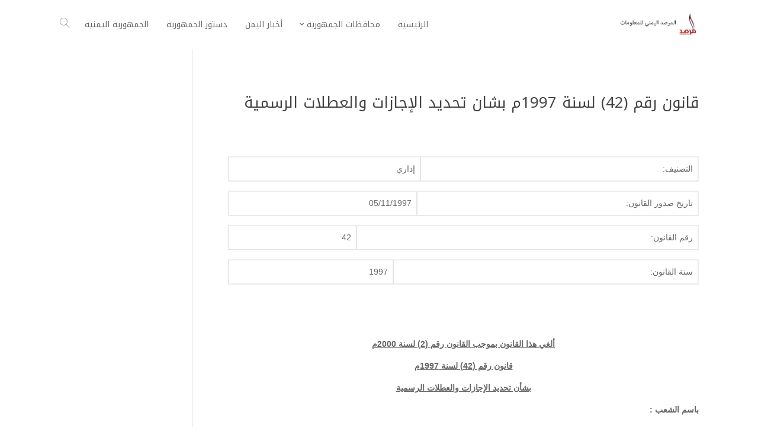

--- FILE ---
content_type: text/html; charset=UTF-8
request_url: https://www.almarsd.net/archives/809
body_size: 14139
content:
<!DOCTYPE html>
<!--[if IE 6]>
<html id="ie6" dir="rtl" lang="ar">
<![endif]-->
<!--[if IE 7]>
<html id="ie7" dir="rtl" lang="ar">
<![endif]-->
<!--[if IE 8]>
<html id="ie8" dir="rtl" lang="ar">
<![endif]-->
<!--[if !(IE 6) | !(IE 7) | !(IE 8)  ]><!-->
<html dir="rtl" lang="ar">
<!--<![endif]-->
<head>
	<meta charset="UTF-8" />	
	<link rel="pingback" href="https://www.almarsd.net/xmlrpc.php" />
	<!--[if lt IE 9]>
	<script src="https://www.almarsd.net/wp-content/themes/mharty/js/html5.min.js" type="text/javascript"></script>
	<![endif]-->
	<script type="text/javascript"> document.documentElement.className = 'js';</script>
	<title>المرصد اليمني للمعلومات | قانون رقم (42) لسنة 1997م بشان تحديد الإجازات والعطلات الرسمية</title>
<meta name='robots' content='max-image-preview:large' />
<meta http-equiv="X-UA-Compatible" content="IE=edge"><meta name="viewport" content="width=device-width, initial-scale=1.0, maximum-scale=1.0, user-scalable=0" /><meta property="og:site_name" content="المرصد اليمني للمعلومات"/><meta property="og:url" content="https://www.almarsd.net/archives/809"/><meta property="og:locale" content="ar" /><meta name="twitter:card" content="summary_large_image"><meta property="og:title" content="قانون رقم (42) لسنة 1997م بشان تحديد الإجازات والعطلات الرسمية"/><meta property="og:type" content="article"/><meta name="twitter:title" content="قانون رقم (42) لسنة 1997م بشان تحديد الإجازات والعطلات الرسمية"><link rel='dns-prefetch' href='//stats.wp.com' />
<link rel='dns-prefetch' href='//fonts.googleapis.com' />
<link rel="alternate" type="application/rss+xml" title="المرصد اليمني للمعلومات &laquo; الخلاصة" href="https://www.almarsd.net/feed" />
<link rel="alternate" type="application/rss+xml" title="المرصد اليمني للمعلومات &laquo; خلاصة التعليقات" href="https://www.almarsd.net/comments/feed" />
<link rel="alternate" title="oEmbed (JSON)" type="application/json+oembed" href="https://www.almarsd.net/wp-json/oembed/1.0/embed?url=https%3A%2F%2Fwww.almarsd.net%2Farchives%2F809" />
<link rel="alternate" title="oEmbed (XML)" type="text/xml+oembed" href="https://www.almarsd.net/wp-json/oembed/1.0/embed?url=https%3A%2F%2Fwww.almarsd.net%2Farchives%2F809&#038;format=xml" />
<meta name="generator" content="Mharty 6.7.2"/><style id='wp-img-auto-sizes-contain-inline-css' type='text/css'>
img:is([sizes=auto i],[sizes^="auto," i]){contain-intrinsic-size:3000px 1500px}
/*# sourceURL=wp-img-auto-sizes-contain-inline-css */
</style>
<style id='wp-emoji-styles-inline-css' type='text/css'>

	img.wp-smiley, img.emoji {
		display: inline !important;
		border: none !important;
		box-shadow: none !important;
		height: 1em !important;
		width: 1em !important;
		margin: 0 0.07em !important;
		vertical-align: -0.1em !important;
		background: none !important;
		padding: 0 !important;
	}
/*# sourceURL=wp-emoji-styles-inline-css */
</style>
<style id='wp-block-library-inline-css' type='text/css'>
:root{--wp-block-synced-color:#7a00df;--wp-block-synced-color--rgb:122,0,223;--wp-bound-block-color:var(--wp-block-synced-color);--wp-editor-canvas-background:#ddd;--wp-admin-theme-color:#007cba;--wp-admin-theme-color--rgb:0,124,186;--wp-admin-theme-color-darker-10:#006ba1;--wp-admin-theme-color-darker-10--rgb:0,107,160.5;--wp-admin-theme-color-darker-20:#005a87;--wp-admin-theme-color-darker-20--rgb:0,90,135;--wp-admin-border-width-focus:2px}@media (min-resolution:192dpi){:root{--wp-admin-border-width-focus:1.5px}}.wp-element-button{cursor:pointer}:root .has-very-light-gray-background-color{background-color:#eee}:root .has-very-dark-gray-background-color{background-color:#313131}:root .has-very-light-gray-color{color:#eee}:root .has-very-dark-gray-color{color:#313131}:root .has-vivid-green-cyan-to-vivid-cyan-blue-gradient-background{background:linear-gradient(135deg,#00d084,#0693e3)}:root .has-purple-crush-gradient-background{background:linear-gradient(135deg,#34e2e4,#4721fb 50%,#ab1dfe)}:root .has-hazy-dawn-gradient-background{background:linear-gradient(135deg,#faaca8,#dad0ec)}:root .has-subdued-olive-gradient-background{background:linear-gradient(135deg,#fafae1,#67a671)}:root .has-atomic-cream-gradient-background{background:linear-gradient(135deg,#fdd79a,#004a59)}:root .has-nightshade-gradient-background{background:linear-gradient(135deg,#330968,#31cdcf)}:root .has-midnight-gradient-background{background:linear-gradient(135deg,#020381,#2874fc)}:root{--wp--preset--font-size--normal:16px;--wp--preset--font-size--huge:42px}.has-regular-font-size{font-size:1em}.has-larger-font-size{font-size:2.625em}.has-normal-font-size{font-size:var(--wp--preset--font-size--normal)}.has-huge-font-size{font-size:var(--wp--preset--font-size--huge)}.has-text-align-center{text-align:center}.has-text-align-left{text-align:left}.has-text-align-right{text-align:right}.has-fit-text{white-space:nowrap!important}#end-resizable-editor-section{display:none}.aligncenter{clear:both}.items-justified-left{justify-content:flex-start}.items-justified-center{justify-content:center}.items-justified-right{justify-content:flex-end}.items-justified-space-between{justify-content:space-between}.screen-reader-text{border:0;clip-path:inset(50%);height:1px;margin:-1px;overflow:hidden;padding:0;position:absolute;width:1px;word-wrap:normal!important}.screen-reader-text:focus{background-color:#ddd;clip-path:none;color:#444;display:block;font-size:1em;height:auto;left:5px;line-height:normal;padding:15px 23px 14px;text-decoration:none;top:5px;width:auto;z-index:100000}html :where(.has-border-color){border-style:solid}html :where([style*=border-top-color]){border-top-style:solid}html :where([style*=border-right-color]){border-right-style:solid}html :where([style*=border-bottom-color]){border-bottom-style:solid}html :where([style*=border-left-color]){border-left-style:solid}html :where([style*=border-width]){border-style:solid}html :where([style*=border-top-width]){border-top-style:solid}html :where([style*=border-right-width]){border-right-style:solid}html :where([style*=border-bottom-width]){border-bottom-style:solid}html :where([style*=border-left-width]){border-left-style:solid}html :where(img[class*=wp-image-]){height:auto;max-width:100%}:where(figure){margin:0 0 1em}html :where(.is-position-sticky){--wp-admin--admin-bar--position-offset:var(--wp-admin--admin-bar--height,0px)}@media screen and (max-width:600px){html :where(.is-position-sticky){--wp-admin--admin-bar--position-offset:0px}}

/*# sourceURL=wp-block-library-inline-css */
</style><style id='global-styles-inline-css' type='text/css'>
:root{--wp--preset--aspect-ratio--square: 1;--wp--preset--aspect-ratio--4-3: 4/3;--wp--preset--aspect-ratio--3-4: 3/4;--wp--preset--aspect-ratio--3-2: 3/2;--wp--preset--aspect-ratio--2-3: 2/3;--wp--preset--aspect-ratio--16-9: 16/9;--wp--preset--aspect-ratio--9-16: 9/16;--wp--preset--color--black: #000000;--wp--preset--color--cyan-bluish-gray: #abb8c3;--wp--preset--color--white: #ffffff;--wp--preset--color--pale-pink: #f78da7;--wp--preset--color--vivid-red: #cf2e2e;--wp--preset--color--luminous-vivid-orange: #ff6900;--wp--preset--color--luminous-vivid-amber: #fcb900;--wp--preset--color--light-green-cyan: #7bdcb5;--wp--preset--color--vivid-green-cyan: #00d084;--wp--preset--color--pale-cyan-blue: #8ed1fc;--wp--preset--color--vivid-cyan-blue: #0693e3;--wp--preset--color--vivid-purple: #9b51e0;--wp--preset--gradient--vivid-cyan-blue-to-vivid-purple: linear-gradient(135deg,rgb(6,147,227) 0%,rgb(155,81,224) 100%);--wp--preset--gradient--light-green-cyan-to-vivid-green-cyan: linear-gradient(135deg,rgb(122,220,180) 0%,rgb(0,208,130) 100%);--wp--preset--gradient--luminous-vivid-amber-to-luminous-vivid-orange: linear-gradient(135deg,rgb(252,185,0) 0%,rgb(255,105,0) 100%);--wp--preset--gradient--luminous-vivid-orange-to-vivid-red: linear-gradient(135deg,rgb(255,105,0) 0%,rgb(207,46,46) 100%);--wp--preset--gradient--very-light-gray-to-cyan-bluish-gray: linear-gradient(135deg,rgb(238,238,238) 0%,rgb(169,184,195) 100%);--wp--preset--gradient--cool-to-warm-spectrum: linear-gradient(135deg,rgb(74,234,220) 0%,rgb(151,120,209) 20%,rgb(207,42,186) 40%,rgb(238,44,130) 60%,rgb(251,105,98) 80%,rgb(254,248,76) 100%);--wp--preset--gradient--blush-light-purple: linear-gradient(135deg,rgb(255,206,236) 0%,rgb(152,150,240) 100%);--wp--preset--gradient--blush-bordeaux: linear-gradient(135deg,rgb(254,205,165) 0%,rgb(254,45,45) 50%,rgb(107,0,62) 100%);--wp--preset--gradient--luminous-dusk: linear-gradient(135deg,rgb(255,203,112) 0%,rgb(199,81,192) 50%,rgb(65,88,208) 100%);--wp--preset--gradient--pale-ocean: linear-gradient(135deg,rgb(255,245,203) 0%,rgb(182,227,212) 50%,rgb(51,167,181) 100%);--wp--preset--gradient--electric-grass: linear-gradient(135deg,rgb(202,248,128) 0%,rgb(113,206,126) 100%);--wp--preset--gradient--midnight: linear-gradient(135deg,rgb(2,3,129) 0%,rgb(40,116,252) 100%);--wp--preset--font-size--small: 13px;--wp--preset--font-size--medium: 20px;--wp--preset--font-size--large: 36px;--wp--preset--font-size--x-large: 42px;--wp--preset--spacing--20: 0.44rem;--wp--preset--spacing--30: 0.67rem;--wp--preset--spacing--40: 1rem;--wp--preset--spacing--50: 1.5rem;--wp--preset--spacing--60: 2.25rem;--wp--preset--spacing--70: 3.38rem;--wp--preset--spacing--80: 5.06rem;--wp--preset--shadow--natural: 6px 6px 9px rgba(0, 0, 0, 0.2);--wp--preset--shadow--deep: 12px 12px 50px rgba(0, 0, 0, 0.4);--wp--preset--shadow--sharp: 6px 6px 0px rgba(0, 0, 0, 0.2);--wp--preset--shadow--outlined: 6px 6px 0px -3px rgb(255, 255, 255), 6px 6px rgb(0, 0, 0);--wp--preset--shadow--crisp: 6px 6px 0px rgb(0, 0, 0);}:where(.is-layout-flex){gap: 0.5em;}:where(.is-layout-grid){gap: 0.5em;}body .is-layout-flex{display: flex;}.is-layout-flex{flex-wrap: wrap;align-items: center;}.is-layout-flex > :is(*, div){margin: 0;}body .is-layout-grid{display: grid;}.is-layout-grid > :is(*, div){margin: 0;}:where(.wp-block-columns.is-layout-flex){gap: 2em;}:where(.wp-block-columns.is-layout-grid){gap: 2em;}:where(.wp-block-post-template.is-layout-flex){gap: 1.25em;}:where(.wp-block-post-template.is-layout-grid){gap: 1.25em;}.has-black-color{color: var(--wp--preset--color--black) !important;}.has-cyan-bluish-gray-color{color: var(--wp--preset--color--cyan-bluish-gray) !important;}.has-white-color{color: var(--wp--preset--color--white) !important;}.has-pale-pink-color{color: var(--wp--preset--color--pale-pink) !important;}.has-vivid-red-color{color: var(--wp--preset--color--vivid-red) !important;}.has-luminous-vivid-orange-color{color: var(--wp--preset--color--luminous-vivid-orange) !important;}.has-luminous-vivid-amber-color{color: var(--wp--preset--color--luminous-vivid-amber) !important;}.has-light-green-cyan-color{color: var(--wp--preset--color--light-green-cyan) !important;}.has-vivid-green-cyan-color{color: var(--wp--preset--color--vivid-green-cyan) !important;}.has-pale-cyan-blue-color{color: var(--wp--preset--color--pale-cyan-blue) !important;}.has-vivid-cyan-blue-color{color: var(--wp--preset--color--vivid-cyan-blue) !important;}.has-vivid-purple-color{color: var(--wp--preset--color--vivid-purple) !important;}.has-black-background-color{background-color: var(--wp--preset--color--black) !important;}.has-cyan-bluish-gray-background-color{background-color: var(--wp--preset--color--cyan-bluish-gray) !important;}.has-white-background-color{background-color: var(--wp--preset--color--white) !important;}.has-pale-pink-background-color{background-color: var(--wp--preset--color--pale-pink) !important;}.has-vivid-red-background-color{background-color: var(--wp--preset--color--vivid-red) !important;}.has-luminous-vivid-orange-background-color{background-color: var(--wp--preset--color--luminous-vivid-orange) !important;}.has-luminous-vivid-amber-background-color{background-color: var(--wp--preset--color--luminous-vivid-amber) !important;}.has-light-green-cyan-background-color{background-color: var(--wp--preset--color--light-green-cyan) !important;}.has-vivid-green-cyan-background-color{background-color: var(--wp--preset--color--vivid-green-cyan) !important;}.has-pale-cyan-blue-background-color{background-color: var(--wp--preset--color--pale-cyan-blue) !important;}.has-vivid-cyan-blue-background-color{background-color: var(--wp--preset--color--vivid-cyan-blue) !important;}.has-vivid-purple-background-color{background-color: var(--wp--preset--color--vivid-purple) !important;}.has-black-border-color{border-color: var(--wp--preset--color--black) !important;}.has-cyan-bluish-gray-border-color{border-color: var(--wp--preset--color--cyan-bluish-gray) !important;}.has-white-border-color{border-color: var(--wp--preset--color--white) !important;}.has-pale-pink-border-color{border-color: var(--wp--preset--color--pale-pink) !important;}.has-vivid-red-border-color{border-color: var(--wp--preset--color--vivid-red) !important;}.has-luminous-vivid-orange-border-color{border-color: var(--wp--preset--color--luminous-vivid-orange) !important;}.has-luminous-vivid-amber-border-color{border-color: var(--wp--preset--color--luminous-vivid-amber) !important;}.has-light-green-cyan-border-color{border-color: var(--wp--preset--color--light-green-cyan) !important;}.has-vivid-green-cyan-border-color{border-color: var(--wp--preset--color--vivid-green-cyan) !important;}.has-pale-cyan-blue-border-color{border-color: var(--wp--preset--color--pale-cyan-blue) !important;}.has-vivid-cyan-blue-border-color{border-color: var(--wp--preset--color--vivid-cyan-blue) !important;}.has-vivid-purple-border-color{border-color: var(--wp--preset--color--vivid-purple) !important;}.has-vivid-cyan-blue-to-vivid-purple-gradient-background{background: var(--wp--preset--gradient--vivid-cyan-blue-to-vivid-purple) !important;}.has-light-green-cyan-to-vivid-green-cyan-gradient-background{background: var(--wp--preset--gradient--light-green-cyan-to-vivid-green-cyan) !important;}.has-luminous-vivid-amber-to-luminous-vivid-orange-gradient-background{background: var(--wp--preset--gradient--luminous-vivid-amber-to-luminous-vivid-orange) !important;}.has-luminous-vivid-orange-to-vivid-red-gradient-background{background: var(--wp--preset--gradient--luminous-vivid-orange-to-vivid-red) !important;}.has-very-light-gray-to-cyan-bluish-gray-gradient-background{background: var(--wp--preset--gradient--very-light-gray-to-cyan-bluish-gray) !important;}.has-cool-to-warm-spectrum-gradient-background{background: var(--wp--preset--gradient--cool-to-warm-spectrum) !important;}.has-blush-light-purple-gradient-background{background: var(--wp--preset--gradient--blush-light-purple) !important;}.has-blush-bordeaux-gradient-background{background: var(--wp--preset--gradient--blush-bordeaux) !important;}.has-luminous-dusk-gradient-background{background: var(--wp--preset--gradient--luminous-dusk) !important;}.has-pale-ocean-gradient-background{background: var(--wp--preset--gradient--pale-ocean) !important;}.has-electric-grass-gradient-background{background: var(--wp--preset--gradient--electric-grass) !important;}.has-midnight-gradient-background{background: var(--wp--preset--gradient--midnight) !important;}.has-small-font-size{font-size: var(--wp--preset--font-size--small) !important;}.has-medium-font-size{font-size: var(--wp--preset--font-size--medium) !important;}.has-large-font-size{font-size: var(--wp--preset--font-size--large) !important;}.has-x-large-font-size{font-size: var(--wp--preset--font-size--x-large) !important;}
/*# sourceURL=global-styles-inline-css */
</style>

<style id='classic-theme-styles-inline-css' type='text/css'>
/*! This file is auto-generated */
.wp-block-button__link{color:#fff;background-color:#32373c;border-radius:9999px;box-shadow:none;text-decoration:none;padding:calc(.667em + 2px) calc(1.333em + 2px);font-size:1.125em}.wp-block-file__button{background:#32373c;color:#fff;text-decoration:none}
/*# sourceURL=/wp-includes/css/classic-themes.min.css */
</style>
<link rel='stylesheet' id='mh-gf-arabic-css' href='https://fonts.googleapis.com/css?family=Noto+Kufi+Arabic:400,700&#038;display=swap&#038;subset=arabic' type='text/css' media='all' />
<link rel='stylesheet' id='mharty-style-css' href='https://www.almarsd.net/wp-content/themes/mharty/css/style.css?ver=6.7.2' type='text/css' media='all' />
<link rel='stylesheet' id='mh-magazine-css-css' href='https://www.almarsd.net/wp-content/plugins/mh-magazine/assets/css/style.css?ver=5.2.1' type='text/css' media='all' />
<link rel='stylesheet' id='mhsc_shortcodes-css' href='https://www.almarsd.net/wp-content/plugins/mh-shortcodes//css/mhsc_shortcodes.css' type='text/css' media='all' />
<script type="text/javascript" src="https://www.almarsd.net/wp-includes/js/jquery/jquery.min.js?ver=3.7.1" id="jquery-core-js"></script>
<script type="text/javascript" src="https://www.almarsd.net/wp-includes/js/jquery/jquery-migrate.min.js?ver=3.4.1" id="jquery-migrate-js"></script>
<link rel="https://api.w.org/" href="https://www.almarsd.net/wp-json/" /><link rel="alternate" title="JSON" type="application/json" href="https://www.almarsd.net/wp-json/wp/v2/posts/809" /><link rel="EditURI" type="application/rsd+xml" title="RSD" href="https://www.almarsd.net/xmlrpc.php?rsd" />
<meta name="generator" content="WordPress 6.9" />
<link rel="canonical" href="https://www.almarsd.net/archives/809" />
<link rel='shortlink' href='https://www.almarsd.net/?p=809' />
	<style>img#wpstats{display:none}</style>
		<style class="mh_custmoizer_css" type="text/css">
a,
.link_style_accent .mh-the-content a,
.link_style_fx .mh-the-content a,
.link_style_accent .widget_text a,
.link_style_fx .widget_text a,
.nav-single a,
.product_meta a{
    color: #4FD4FF;
}
body{
    color: #666666;
}
.widget_text a,
.mh-the-content a{
  color: #666666;
  border-bottom-color: #666666;
}

.link_style_accent .mh-the-content a,
.link_style_fx .mh-the-content a,
.link_style_fx .mh-the-content a,
.link_style_accent .widget_text a,
.link_style_fx .widget_text a,
.link_style_fx .widget_text a{
  border-bottom-color: #666666;
}
.link_style_fx .mh-the-content a:hover,
.link_style_hover .mh-the-content a:hover,
.link_style_fx .widget_text a:hover,
.link_style_hover .widget_text a:hover{
  color: #4FD4FF;
  border-bottom-color: #4FD4FF;
}
h1,
h2,
h3,
h4,
h5,
h6 {
    color: #444444;
}
.entry-content tr th,
.entry-content thead th{
    color: #444444;
}
.mhc_blurb a .mhc_blurb_content p {
    color: #666666;
}

.mhc_widget:not(.widget_text) a {
    color: #666666!important;
}

.widgettitle {
    color: #4FD4FF;
}

.mh_widget_title_style_line .widgettitle,
.mh_widget_title_style_border .widgettitle,
.mh_widget_title_style_smallborder .widgettitle {
    border-color: #4FD4FF;
}

.mh_widget_title_style_box .widgettitle,
.mh_widget_title_style_arrow .widgettitle {
    background-color: #444444;
}

.mh_widget_title_style_arrow .widgettitle:after {
    border-top-color: #444444;
}

body {
	background-color: }
  @media only screen and (min-width: 981px) {	.mh_logo{
		float: right;
	}
  .mh_extra_logo {
		float: left;
	}
	  }   @media only screen and (max-width: 980px) {
	.mh_logo{
		float: right;
		line-height: 40px;
	}
	.mh_extra_logo {
		float: left;
	}
	#main-header .header-name,
	#main-header .header-tagline{
		line-height: normal;
	}
	
  } 
.mhc_counter_amount,
.mhc_pricing_default .mhc_featured_table .mhc_pricing_heading,
.mh_quote_content,
.mh_link_content,
.mh_audio_content {
    background-color: #4FD4FF;
}


#main-header,
#main-header .nav li ul,
.mh-search-form,
.mobile-menu-sticky-icon{
    background-color: #ffffff;
}


#top-header,
#mh-secondary-nav li ul,
#mh-secondary-nav li.mega-menu ul,
#mh-secondary-nav li.no-mega-menu ul {
    background-color: #4FD4FF;
}
.mh-app-nav {
	background-color: #f4f4f4;
}
#top-menu > li.mhc-menu-highlight,
.fullwidth-menu > li.mhc-menu-highlight,
#top-menu li > .sub-menu li.mhc-menu-highlight > a,
.fullwidth-menu li > .sub-menu li.mhc-menu-highlight > a,
#mh-secondary-nav > li.mhc-menu-highlight,
#mh-secondary-nav li > .sub-menu li.mhc-menu-highlight > a,
.app-menu li.mhc-menu-highlight > a,
#top-menu > li.current-menu-ancestor.mhc-menu-highlight,
#top-menu > li.current-menu-item.mhc-menu-highlight,
.bottom-nav > li.mhc-menu-highlight,
.mh-top-cta-button.mh-cta-button-solid a{
    background-color: #4FD4FF!important;
}
.mh-top-cta-button.mh-cta-button-border a{
  border: 1px solid  #4FD4FF!important;
  color: #4FD4FF!important;
}
#top-menu > li.mhc-menu-highlight > a,
.fullwidth-menu > li.mhc-menu-highlight > a,
#top-menu li > .sub-menu li.mhc-menu-highlight > a,
.fullwidth-menu li > .sub-menu li.mhc-menu-highlight > a,
#mh-secondary-nav > li.mhc-menu-highlight > a,
#mh-secondary-nav li > .sub-menu li.mhc-menu-highlight > a,
.app-menu li.mhc-menu-highlight > a,
.bottom-nav > li.mhc-menu-highlight > a,
.mh-top-cta-button.mh-cta-button-solid a{
    color: #ffffff!important;
}
.mh-top-cta-button.mh-cta-button-border a{
  background-color: #ffffff!important;
}
.mhc_filterable_portfolio .mhc_portfolio_filters li a span,
.mhc_button_solid,
.mhc_wpcf7_solid .wpcf7-form input[type="submit"],
.mh-tags .tag-links a,
.bbp-topic-tags a,
.nav li a em,
.menu li a em,
.mh_adjust_bg,
.edd-submit.button.gray{
    background: #4FD4FF!important;
}
.mh-social-accent-color.mh-social-solid-color li{
    background-color: #4FD4FF;
}

.comment-reply-link,
#cancel-comment-reply-link,
.form-submit input,
.mhc_pricing_default .mhc_sum,
.mhc_pricing li a,
.mhc_pricing_default .mhc_pricing_table_button.mhc_button_transparent,
.mh-loveit-container .mh-loveit.loved.mh_share_accent .icon-icon_heart,
.mh_password_protected_form .mh_submit_button,
.bbp-submit-wrapper button.button,
.mh_widget_info_inner p i,
button.mhc_search_bar_submit i,
.mh-social-accent-color li a,
.search-form-button-icon{
    color: #4FD4FF!important;
}

#main-header .header-name{
  color: #4FD4FF;
}
#main-header .header-tagline{
    color: #666666;
}


  
.mhc_widget li a:hover,
.mhc_bg_layout_light .mhc_promo_button.mhc_transify,
.mhc_bg_layout_light .mhc_more_button,
.mhc_filterable_portfolio .mhc_portfolio_filters li a.active,
.mhc_filterable_portfolio .mhc_portofolio_pagination ul li a.active,
.mhc_gallery .mhc_gallery_pagination ul li a.active,
.wp-pagenavi span.current,
.wp-pagenavi a:hover,
.mhc_contact_submit.mhc_button_transparent,
.mhc_wpcf7_transparent .wpcf7-form input[type="submit"],
.mhc_bg_layout_light .mhc_newsletter_button,
.mhc_bg_layout_light .mhc_mailpoet_form .wysija-submit,
.bbp-topics-front ul.super-sticky:after,
.bbp-topics ul.super-sticky:after,
.bbp-topics ul.sticky:after,
.bbp-forum-content ul.sticky:after {
    color: #4FD4FF!important;
}

blockquote,
.footer-widget li:before,
.mhc_pricing_default .mhc_pricing li:before,
.mhc_button_solid,
.mhc_wpcf7_solid .wpcf7-form input[type="submit"],
.mh_password_protected_form .mh_submit_button,
#bbpress-forums .bbp-forums-list,
.bbp-topics-front ul.super-sticky,
#bbpress-forums li.bbp-body ul.topic.super-sticky,
#bbpress-forums li.bbp-body ul.topic.sticky,
.bbp-forum-content ul.sticky,
.mhc_pricing_neon .mhc_featured_table,
.mh-social-accent-color li,
.mhc_contact_submit_message,
  .mh_search_bar_shortcode .mhc_search_bar_form .mhc_search_bar_input .mhc_search_bar_field:focus,
  .mh_search_bar_shortcode .mhc_search_bar_form .mhc_search_bar_input .mhc_search_bar_field:active{
    border-color: #4FD4FF;
}

#bbpress-forums .hentry div.bbp-reply-content:before,
#bbpress-forums .hentry div.bbp-topic-content:before {
    border-right-color: #4FD4FF;
}

.rtl #bbpress-forums .hentry div.bbp-reply-content:before,
.rtl #bbpress-forums .hentry div.bbp-topic-content:before {
    border-left-color: #4FD4FF;
    border-right-color: transparent;
}

#main-footer {
    background-color: #383838;
}

#footer-bottom {
    background-color: #1b1b1b;
}

.footer-widget {
    color: #ffffff;
}

.footer-widget a,
.bottom-nav a,
#footer-widgets .footer-widget li a {
    color: #ffffff!important;
}

.footer-widget h4.title {
    color: #4FD4FF;
}

.mh_widget_title_style_line .footer-widget h4.title,
.mh_widget_title_style_border .footer-widget h4.title,
.mh_widget_title_style_smallborder .footer-widget h4.title {
    border-color: #4FD4FF;
}

.mh_widget_title_style_box .footer-widget h4.title,
.mh_widget_title_style_arrow .footer-widget h4.title {
    background-color: #ffffff;
}

.mh_widget_title_style_arrow .footer-widget h4.title::after {
    border-top-color: #ffffff;
}

#footer-info {
    color: #5c5a5a;
}

#footer-info a {
    color: #747474;
}

#top-menu a,
.mh-top-cta-text a{
    color: #666666;
}

#mh-top-navigation .mh_search_icon,
#mh-top-navigation .mh_top_cta_icon,
#mh-top-navigation .mh-cart-icon,
#mh-top-navigation .mh-cart-count{
    color: rgba(0, 0, 0, 0.4)!important;
}

.mh-top-navigation-icons > .mobile-menu-trigger-icon .sandwich-inner,
.mh-top-navigation-icons > .mobile-menu-trigger-icon .sandwich-inner:after,
.mh-top-navigation-icons > .mobile-menu-trigger-icon .sandwich-inner:before,
.mobile-menu-sticky-icon  .sandwich-inner,
.mobile-menu-sticky-icon  .sandwich-inner:after,
.mobile-menu-sticky-icon  .sandwich-inner:before{
    background-color: rgba(0, 0, 0, 0.4)!important;
}

#top-menu > li.current-menu-ancestor > a,
#top-menu > li.current-menu-item > a,
.mh_nav_text_color_light #top-menu li.current-menu-ancestor > a,
.mh_nav_text_color_light .mh_nav_text_color_light #top-menu li.current-menu-item > a {
    color: #4FD4FF;
}

#top-menu > li.current-menu-ancestor,
#top-menu > li.current-menu-item {
	background-color: transparent !important;
}
  @media only screen and (max-width: 980px) {

	#mh-secondary-nav {
		display: none;
	}
	#top-header .mh-social-icons {
		display: none;
	}
	.mh_extra_logo {
		display: none;
	}
	.mhc_scroll_top {
		display: none !important;
	}
	.mh-top-cta-1 {
		display: none;
	}
	.mh-top-cta-2 {
		display: none;
	}
	.mh_fixed_top.mh_secondary_nav_above #page-container {
		padding-top: 0 !important;
	}
	.mh_fixed_top.mh_secondary_nav_above #main-header{
		top: 0 !important;
	}
  } @media only screen and (min-width: 981px) {
	#mh-top-navigation .mobile-menu-trigger-icon,
  .mh_vertical_nav #main-header .mobile-menu-trigger-icon,
  .mobile-menu-sticky-icon{
		display: none !important;
	}
}
@media only screen and (max-width: 980px) {
  #main-header #mh_top_search {
   display: none !important;
}
}

#mh-main-area h1, #mh-main-area h2, #mh-main-area h3, #mh-main-area h4, #mh-main-area h5, #mh-main-area h6 {  }@media only screen and (min-width: 981px) {
#top-menu > li > a,
.mh-top-cta.mh-top-cta-text{
	font-size: 14px;
}
#top-menu li li a,
#main-header .mh-cart-container h2 {
	font-size: 14px;
}

#top-menu li li .mhc-menu-desc,
#main-header .mh-cart-container {
	font-size: 12px;
}
#top-header #mh-info,
#mh-secondary-nav li li a,
#mh-secondary-nav li a,
#top-header .mh-cart-container h2 {
	font-size: 13px;
}

#top-header .mhc-menu-desc,
#top-header .mh-cart-container {
	font-size: 11px;
}
.app-nav {
	font-size: 14px;
}

.app-nav .mhc-menu-desc {
	font-size: 12px;
}
#top-menu a, #top-menu h3, .mh-top-cta a, #main-header .mh-cart-container h2 {  }#main-header .header-name { font-weight: bold; }} /*min-width: 981px*/
@media only screen and (max-width: 980px) {
.app-nav {
	font-size: 14px;
}
.app-nav .mhc-menu-desc {
	font-size: 12px;
}
}/*max-width: 980px*/   
.um a.um-link,
.um .um-tip:hover,
.um .um-field-radio.active:not(.um-field-radio-state-disabled) i,
.um .um-field-checkbox.active:not(.um-field-radio-state-disabled) i,
.um .um-member-name a:hover,
.um .um-member-more a:hover,
.um .um-member-less a:hover,
.um .um-members-pagi a:hover,
.um .um-cover-add:hover,
.um .um-profile-subnav a.active,
.um .um-item-meta a,
.um-account-name a:hover,
.um-account-nav a.current,
.um-account-side li a.current span.um-account-icon,
.um-account-side li a.current:hover span.um-account-icon,
.um-dropdown li a:hover,
i.um-active-color,
span.um-active-color,
.um-profile.um .um-profile-headericon a:hover, .um-profile.um .um-profile-edit-a.active
{
color: #4FD4FF!important;
}
.um .um-field-group-head,
.picker__box,
.picker__nav--prev:hover,
.picker__nav--next:hover,
.um .um-members-pagi span.current,
.um .um-members-pagi span.current:hover,
.um .um-profile-nav-item.active a,
.um .um-profile-nav-item.active a:hover,
.upload,
.um-finish-upload,
.um-modal-btn,
.um-request-button,
.um-modal-header,
.um-modal-btn.disabled,
.um-modal-btn.disabled:hover,
div.uimob800 .um-account-side li a.current,
div.uimob800 .um-account-side li a.current:hover,
.um .um-button,
.um a.um-button,
.um a.um-button.um-disabled:hover,
.um a.um-button.um-disabled:focus,
.um a.um-button.um-disabled:active,
.um input[type=submit].um-button,
.um input[type=submit].um-button:focus,
.um input[type=submit]:disabled:hover
{
background:  #4FD4FF!important;
}
  

/*Customizer Custom CSS*/
</style><style class="mh_font_css">body, input, textarea, select, .single_add_to_cart_button .button, .mhc_newsletter_form p input, .mfp-close, .mfp-image-holder .mfp-close, .mfp-iframe-holder .mfp-close, .orderby, .widget_search #searchsubmit, .mh-reviews-meta-score, #top-header, #top-header h3, .mh-app-nav, .mh-app-nav h3, #mh-footer-nav, #mh-footer-nav h3, #footer-bottom { font-family: Tahoma, Geneva, sans-serif; }h1, h2, h3, h4, h5, h6, #main-header .header-name, .mhc_pricing_menus_item_title, .mhc_pricing_menus_item_price, .mhc_currency_sign, .mhc_testimonial_author, .mhc_testimonials_slide_author, .mh_quote_content blockquote, span.fn, span.fn a, #main-header .header-tagline, .mh-font-heading, .postnav-title, ul.post_share_footer.mh_share_name_icon li a .post_share_item_title, .header-font-family, #review_form .comment-reply-title, #top-menu li .menu-item-link, #top-menu .megamenu-title, #top-menu h3, .mh-top-cta a { font-family: 'Noto Kufi Arabic', Tahoma, Geneva, sans-serif; }</style><link rel="icon" href="https://www.almarsd.net/wp-content/uploads/2022/12/Flag_of_Yemen-80x80.png" sizes="32x32" />
<link rel="icon" href="https://www.almarsd.net/wp-content/uploads/2022/12/Flag_of_Yemen.png" sizes="192x192" />
<link rel="apple-touch-icon" href="https://www.almarsd.net/wp-content/uploads/2022/12/Flag_of_Yemen.png" />
<meta name="msapplication-TileImage" content="https://www.almarsd.net/wp-content/uploads/2022/12/Flag_of_Yemen.png" />
	</head>
<body class="rtl wp-singular post-template-default single single-post postid-809 single-format-standard wp-theme-mharty mh_horizontal_nav mh_cover_background mh_footer_style_centered mh_header_padding mh_secondary_nav_style_none mh_widget_style_four mh_subnav_animation_fadein mh_fixed_width link_style_accent osx chrome mh_left_sidebar mh_composer mhsc_shortcodes_v1_0">
  	<div id="page-container" class="not-trans">
    			<div class="header-container"><header id="main-header" class="mh_nav_text_color_dark mh_subnav_text_color_dark">
  <div class="container clearfix">
        <a href="https://www.almarsd.net/" class="mh_logo">
        <img  src="http://almarsd.net/wp-content/uploads/2023/08/yemenNIC.net_.jpg" alt="المرصد اليمني للمعلومات" id="logo" class="" width="570" height="168" />
            </a>
    <div class="mh-top-navigation-wrapper">
      <div id="mh-top-navigation">
        <nav id="top-menu-nav" class="main_menu"><ul id="top-menu" class="nav"><li  class="menu-item menu-item-type-post_type menu-item-object-page menu-item-home no-mega-menu menu-item-5800"><a class="menu-item-link"  href="https://www.almarsd.net/"><div class="mhc-menu-item-link-content"><h3 class="mhc-menu-item-link-head">الرئيسية</h3></div></a></li>
<li  class="menu-item menu-item-type-post_type menu-item-object-page menu-item-has-children no-mega-menu menu-item-5802"><a class="menu-item-link"  href="https://www.almarsd.net/%d9%85%d8%ad%d8%a7%d9%81%d8%b8%d8%a7%d8%aa-%d8%a7%d9%84%d8%ac%d9%85%d9%87%d9%88%d8%b1%d9%8a%d8%a9"><div class="mhc-menu-item-link-content"><h3 class="mhc-menu-item-link-head">محافظات الجمهورية</h3></div></a>
<ul style="" class="sub-menu ">
	<li  class="menu-item menu-item-type-post_type menu-item-object-page menu-item-5828"><a class="menu-item-link"  href="https://www.almarsd.net/sanaacapital"><div class="mhc-menu-item-link-content"><h3 class="mhc-menu-item-link-head">أمانة العاصمة صنعاء</h3></div></a></li>
	<li  class="menu-item menu-item-type-post_type menu-item-object-page menu-item-5829"><a class="menu-item-link"  href="https://www.almarsd.net/sanaagovernorate"><div class="mhc-menu-item-link-content"><h3 class="mhc-menu-item-link-head">محافظة صنعاء</h3></div></a></li>
	<li  class="menu-item menu-item-type-post_type menu-item-object-page menu-item-5830"><a class="menu-item-link"  href="https://www.almarsd.net/amrangovernorate"><div class="mhc-menu-item-link-content"><h3 class="mhc-menu-item-link-head">محافظة عمران</h3></div></a></li>
	<li  class="menu-item menu-item-type-post_type menu-item-object-page menu-item-5844"><a class="menu-item-link"  href="https://www.almarsd.net/saedahgovernorate"><div class="mhc-menu-item-link-content"><h3 class="mhc-menu-item-link-head">محافظة صعدة</h3></div></a></li>
	<li  class="menu-item menu-item-type-post_type menu-item-object-page menu-item-5855"><a class="menu-item-link"  href="https://www.almarsd.net/dhmargovernorate"><div class="mhc-menu-item-link-content"><h3 class="mhc-menu-item-link-head">محافظة ذمار</h3></div></a></li>
	<li  class="menu-item menu-item-type-post_type menu-item-object-page menu-item-5929"><a class="menu-item-link"  href="https://www.almarsd.net/hudaydahgovernorate"><div class="mhc-menu-item-link-content"><h3 class="mhc-menu-item-link-head">محافظة الحديدة</h3></div></a></li>
	<li  class="menu-item menu-item-type-post_type menu-item-object-page menu-item-5930"><a class="menu-item-link"  href="https://www.almarsd.net/mahweetgovernorate"><div class="mhc-menu-item-link-content"><h3 class="mhc-menu-item-link-head">محافظة المحويت</h3></div></a></li>
	<li  class="menu-item menu-item-type-post_type menu-item-object-page menu-item-5927"><a class="menu-item-link"  href="https://www.almarsd.net/hajahgovernorate"><div class="mhc-menu-item-link-content"><h3 class="mhc-menu-item-link-head">محافظة حجة</h3></div></a></li>
	<li  class="menu-item menu-item-type-post_type menu-item-object-page menu-item-5928"><a class="menu-item-link"  href="https://www.almarsd.net/raymahgovernorate"><div class="mhc-menu-item-link-content"><h3 class="mhc-menu-item-link-head">محافظة ريمة</h3></div></a></li>
	<li  class="menu-item menu-item-type-post_type menu-item-object-page menu-item-5931"><a class="menu-item-link"  href="https://www.almarsd.net/taezgovernorate"><div class="mhc-menu-item-link-content"><h3 class="mhc-menu-item-link-head">محافظة تعز</h3></div></a></li>
	<li  class="menu-item menu-item-type-post_type menu-item-object-page menu-item-5932"><a class="menu-item-link"  href="https://www.almarsd.net/ibbgovernorate"><div class="mhc-menu-item-link-content"><h3 class="mhc-menu-item-link-head">محافظة إب</h3></div></a></li>
	<li  class="menu-item menu-item-type-post_type menu-item-object-page menu-item-5981"><a class="menu-item-link"  href="https://www.almarsd.net/marebgovernorate"><div class="mhc-menu-item-link-content"><h3 class="mhc-menu-item-link-head">محافظة مأرب</h3></div></a></li>
	<li  class="menu-item menu-item-type-post_type menu-item-object-page menu-item-5980"><a class="menu-item-link"  href="https://www.almarsd.net/joufgovernorate"><div class="mhc-menu-item-link-content"><h3 class="mhc-menu-item-link-head">محافظة الجوف</h3></div></a></li>
	<li  class="menu-item menu-item-type-post_type menu-item-object-page menu-item-5979"><a class="menu-item-link"  href="https://www.almarsd.net/baydagovernorate"><div class="mhc-menu-item-link-content"><h3 class="mhc-menu-item-link-head">محافظة البيضاء</h3></div></a></li>
</ul>
</li>
<li  class="menu-item menu-item-type-taxonomy menu-item-object-category mega-menu menu-item-5803"><a class="menu-item-link"  href="https://www.almarsd.net/archives/category/%d9%82%d8%b3%d9%85-%d8%ae%d8%a7%d8%b5-%d8%a8%d8%a3%d9%87%d9%85-%d8%a7%d9%84%d8%a3%d8%ae%d8%a8%d8%a7%d8%b1-%d8%a7%d9%84%d9%8a%d9%85%d9%86%d9%8a%d8%a9"><div class="mhc-menu-item-link-content"><h3 class="mhc-menu-item-link-head">أخبار اليمن</h3></div></a></li>
<li  class="menu-item menu-item-type-post_type menu-item-object-page no-mega-menu menu-item-5826"><a class="menu-item-link"  href="https://www.almarsd.net/yemenconstitution"><div class="mhc-menu-item-link-content"><h3 class="mhc-menu-item-link-head">دستور الجمهورية</h3></div></a></li>
<li  class="menu-item menu-item-type-post_type menu-item-object-page no-mega-menu menu-item-5827"><a class="menu-item-link"  href="https://www.almarsd.net/republicofyemen"><div class="mhc-menu-item-link-content"><h3 class="mhc-menu-item-link-head">الجمهورية اليمنية</h3></div></a></li>
</ul></nav>        <div class="mh-top-navigation-icons">
                              
                   <div id="mh_top_search" class="mh-full-search-trigger"> <i class="mh_search_icon mh-icon-before"></i> </div>
                    
                    <div class="mh-app-nav mh-app-nav-header app-nav mh_app_nav_side mh_nav_text_color_dark">
  <div class="mh-app-nav-container">
    <p class="app-tagline">Yemeni Observatory for Information</p>        <div class="divider-top"></div>    <div class="app-menu">
      <nav class="app-navigation"><ul id="menu-%d8%a7%d9%84%d8%b1%d8%a6%d9%8a%d8%b3%d9%8a%d8%a9-%d8%a7%d8%b9%d9%84%d9%89-%d8%a7%d9%84%d9%85%d9%88%d9%82%d8%b9" class="app-menu"><li  class="menu-item menu-item-type-post_type menu-item-object-page menu-item-home no-mega-menu menu-item-5800"><a class="menu-item-link"  href="https://www.almarsd.net/"><div class="mhc-menu-item-link-content"><h3 class="mhc-menu-item-link-head">الرئيسية</h3></div></a></li>
<li  class="menu-item menu-item-type-post_type menu-item-object-page menu-item-has-children no-mega-menu menu-item-5802"><a class="menu-item-link"  href="https://www.almarsd.net/%d9%85%d8%ad%d8%a7%d9%81%d8%b8%d8%a7%d8%aa-%d8%a7%d9%84%d8%ac%d9%85%d9%87%d9%88%d8%b1%d9%8a%d8%a9"><div class="mhc-menu-item-link-content"><h3 class="mhc-menu-item-link-head">محافظات الجمهورية</h3></div></a>
<ul style="" class="sub-menu ">
	<li  class="menu-item menu-item-type-post_type menu-item-object-page menu-item-5828"><a class="menu-item-link"  href="https://www.almarsd.net/sanaacapital"><div class="mhc-menu-item-link-content"><h3 class="mhc-menu-item-link-head">أمانة العاصمة صنعاء</h3></div></a></li>
	<li  class="menu-item menu-item-type-post_type menu-item-object-page menu-item-5829"><a class="menu-item-link"  href="https://www.almarsd.net/sanaagovernorate"><div class="mhc-menu-item-link-content"><h3 class="mhc-menu-item-link-head">محافظة صنعاء</h3></div></a></li>
	<li  class="menu-item menu-item-type-post_type menu-item-object-page menu-item-5830"><a class="menu-item-link"  href="https://www.almarsd.net/amrangovernorate"><div class="mhc-menu-item-link-content"><h3 class="mhc-menu-item-link-head">محافظة عمران</h3></div></a></li>
	<li  class="menu-item menu-item-type-post_type menu-item-object-page menu-item-5844"><a class="menu-item-link"  href="https://www.almarsd.net/saedahgovernorate"><div class="mhc-menu-item-link-content"><h3 class="mhc-menu-item-link-head">محافظة صعدة</h3></div></a></li>
	<li  class="menu-item menu-item-type-post_type menu-item-object-page menu-item-5855"><a class="menu-item-link"  href="https://www.almarsd.net/dhmargovernorate"><div class="mhc-menu-item-link-content"><h3 class="mhc-menu-item-link-head">محافظة ذمار</h3></div></a></li>
	<li  class="menu-item menu-item-type-post_type menu-item-object-page menu-item-5929"><a class="menu-item-link"  href="https://www.almarsd.net/hudaydahgovernorate"><div class="mhc-menu-item-link-content"><h3 class="mhc-menu-item-link-head">محافظة الحديدة</h3></div></a></li>
	<li  class="menu-item menu-item-type-post_type menu-item-object-page menu-item-5930"><a class="menu-item-link"  href="https://www.almarsd.net/mahweetgovernorate"><div class="mhc-menu-item-link-content"><h3 class="mhc-menu-item-link-head">محافظة المحويت</h3></div></a></li>
	<li  class="menu-item menu-item-type-post_type menu-item-object-page menu-item-5927"><a class="menu-item-link"  href="https://www.almarsd.net/hajahgovernorate"><div class="mhc-menu-item-link-content"><h3 class="mhc-menu-item-link-head">محافظة حجة</h3></div></a></li>
	<li  class="menu-item menu-item-type-post_type menu-item-object-page menu-item-5928"><a class="menu-item-link"  href="https://www.almarsd.net/raymahgovernorate"><div class="mhc-menu-item-link-content"><h3 class="mhc-menu-item-link-head">محافظة ريمة</h3></div></a></li>
	<li  class="menu-item menu-item-type-post_type menu-item-object-page menu-item-5931"><a class="menu-item-link"  href="https://www.almarsd.net/taezgovernorate"><div class="mhc-menu-item-link-content"><h3 class="mhc-menu-item-link-head">محافظة تعز</h3></div></a></li>
	<li  class="menu-item menu-item-type-post_type menu-item-object-page menu-item-5932"><a class="menu-item-link"  href="https://www.almarsd.net/ibbgovernorate"><div class="mhc-menu-item-link-content"><h3 class="mhc-menu-item-link-head">محافظة إب</h3></div></a></li>
	<li  class="menu-item menu-item-type-post_type menu-item-object-page menu-item-5981"><a class="menu-item-link"  href="https://www.almarsd.net/marebgovernorate"><div class="mhc-menu-item-link-content"><h3 class="mhc-menu-item-link-head">محافظة مأرب</h3></div></a></li>
	<li  class="menu-item menu-item-type-post_type menu-item-object-page menu-item-5980"><a class="menu-item-link"  href="https://www.almarsd.net/joufgovernorate"><div class="mhc-menu-item-link-content"><h3 class="mhc-menu-item-link-head">محافظة الجوف</h3></div></a></li>
	<li  class="menu-item menu-item-type-post_type menu-item-object-page menu-item-5979"><a class="menu-item-link"  href="https://www.almarsd.net/baydagovernorate"><div class="mhc-menu-item-link-content"><h3 class="mhc-menu-item-link-head">محافظة البيضاء</h3></div></a></li>
</ul>
</li>
<li  class="menu-item menu-item-type-taxonomy menu-item-object-category mega-menu menu-item-5803"><a class="menu-item-link"  href="https://www.almarsd.net/archives/category/%d9%82%d8%b3%d9%85-%d8%ae%d8%a7%d8%b5-%d8%a8%d8%a3%d9%87%d9%85-%d8%a7%d9%84%d8%a3%d8%ae%d8%a8%d8%a7%d8%b1-%d8%a7%d9%84%d9%8a%d9%85%d9%86%d9%8a%d8%a9"><div class="mhc-menu-item-link-content"><h3 class="mhc-menu-item-link-head">أخبار اليمن</h3></div></a></li>
<li  class="menu-item menu-item-type-post_type menu-item-object-page no-mega-menu menu-item-5826"><a class="menu-item-link"  href="https://www.almarsd.net/yemenconstitution"><div class="mhc-menu-item-link-content"><h3 class="mhc-menu-item-link-head">دستور الجمهورية</h3></div></a></li>
<li  class="menu-item menu-item-type-post_type menu-item-object-page no-mega-menu menu-item-5827"><a class="menu-item-link"  href="https://www.almarsd.net/republicofyemen"><div class="mhc-menu-item-link-content"><h3 class="mhc-menu-item-link-head">الجمهورية اليمنية</h3></div></a></li>
</ul></nav>    </div>
              </div>
  <div class="mobile-menu-trigger-icon">
    <button class="sandwich sandwich--collapse" type="button"
						aria-label="Menu" aria-controls="app-navigation"> <span class="sandwich-box"> <span class="sandwich-inner"></span> </span> </button>
  </div>
</div>
          <div class="mobile-menu-trigger-icon">
            <button class="sandwich sandwich--collapse" type="button"
						aria-label="Menu" aria-controls="app-navigation"> <span class="sandwich-box"> <span class="sandwich-inner"></span> </span> </button>
          </div>
                  </div>
        <!-- .mh-top-navigation-icons --> 
      </div>
      <!-- #mh-top-navigation --> 
    </div>
    <!-- .mh-top-navigation-wrapper --> 
  </div>
  <!-- .container --> 
</header>
<!-- #main-header -->

</div> <!--header-container-->		<div id="mh-main-area">
			<div id="main-content">
	<div class="container">
		<div id="content-area" class="clearfix">      
			<div id="left-area">
        			  				
				<article id="post-809" class="mhc_post post-meta-above post-809 post type-post status-publish format-standard hentry category-11">
        <div class="post-meta"></div>					<h1>قانون رقم (42) لسنة 1997م بشان تحديد الإجازات والعطلات الرسمية</h1>
					
				
					
					<div class="entry-content clearfix">
                          <div class="mh-the-content">
                <p>&nbsp;</p>
<table border="0" cellspacing="0" cellpadding="1">
<tbody>
<tr>
<td valign="top" nowrap="nowrap"><span class="smalltext">التصنيف: </span></td>
<td valign="top" nowrap="nowrap"><span class="smalltextblack">إداري</span></td>
</tr>
</tbody>
</table>
<table border="0" cellspacing="0" cellpadding="1">
<tbody>
<tr>
<td valign="top" nowrap="nowrap"><span class="smalltext">تاريخ صدور القانون: </span></td>
<td valign="top" nowrap="nowrap"><span class="smalltextblack">05/11/1997</span></td>
</tr>
</tbody>
</table>
<table border="0" cellspacing="0" cellpadding="1">
<tbody>
<tr>
<td valign="top" nowrap="nowrap"><span class="smalltext">رقم القانون: </span></td>
<td valign="top" nowrap="nowrap"><span class="smalltextblack">42</span></td>
</tr>
</tbody>
</table>
<table border="0" cellspacing="0" cellpadding="1">
<tbody>
<tr>
<td valign="top" nowrap="nowrap"><span class="smalltext">سنة القانون: </span></td>
<td valign="top" nowrap="nowrap"><span class="smalltextblack">1997</span></td>
</tr>
</tbody>
</table>
<p>&nbsp;</p>
<p>&nbsp;</p>
<p dir="rtl" align="center"><b><u><span lang="AR-SA">ألغي هذا القانون بموجب القانون رقم (2) لسنة 2000م</span></u></b><b><u></u></b></p>
<p dir="rtl" align="center"><b><u><span lang="AR-SA">قانون رقم (42) لسنة 1997م</span></u></b></p>
<p dir="rtl" align="center"><b><u><span lang="AR-SA">بشأن تحديد الإجازات والعطلات الرسمية</span></u></b></p>
<p dir="rtl"><b><span lang="AR-SA">باسم الشعب :</span></b></p>
<p dir="rtl"><b><span lang="AR-SA">رئيس الجمهورية :</span></b></p>
<p dir="rtl"><b><span lang="AR-SA">&#8211;        بعد الإطلاع على دستور الجمهورية اليمنية.</span></b></p>
<p dir="rtl"><b><span lang="AR-SA">&#8211;        وبعد موافقة مجلس النواب.</span></b></p>
<p dir="rtl"><b><span lang="AR-SA">(أصدرنا القانون الأتي نصه)</span></b></p>
<p dir="rtl"><b><span lang="AR-SA">الفصل الأول</span></b></p>
<p dir="rtl"><b><span lang="AR-SA">التسمية والتعاريف</span></b></p>
<p dir="rtl"><b><span lang="AR-SA">مادة (1) : يسمى هذا القانون قانون (تحديد الإجازات والعطلات الرسمية) .</span></b></p>
<p dir="rtl"><b><span lang="AR-SA">مادة (2) : يقصد بالجمل والعبارات الواردة في هذه المادة المعاني المبينة قرين كل منها أينما وردت في هذا القانون مالم يقتض سياق النص معنى آخر:</span></b></p>
<p dir="rtl"><b><span lang="AR-SA">الجمهوريـة :    الجمهورية اليمنية .</span></b></p>
<p dir="rtl"><b><span lang="AR-SA">الإجازة أو العطلة الرسمية: هي المدة التي يتمتع فيها الموظفون والعاملون في وحدات الجهاز الإداري للدولة والقطاع العام والخاص والمختلط والتعاوني بحق الراحة عن العمل دون أن يخصم من أجورهم وحقوقهم شيئاً.</span></b></p>
<p dir="rtl"><b><span lang="AR-SA">الفصل الثاني </span></b></p>
<p dir="rtl"><b><span lang="AR-SA">تحديد الإجازات والعطلات الرسمية</span></b></p>
<p dir="rtl"><b><span lang="AR-SA">مادة (3): أ &#8211; تحدد الإجازات والعطلات الرسمية على النحو التالي:</span></b></p>
<p dir="rtl"><b><span lang="AR-SA">1-      مناسبة عيد الفطر المبارك وتبدأ من 28/ رمضان وتنتهي في 3 شوال.</span></b></p>
<p dir="rtl"><b><span lang="AR-SA">2-      مناسبة عيد الأضحى المبارك وتبدأ من يوم 8 ذي الحجة وحتى اليوم الرابع من أيام العيد.</span></b></p>
<p dir="rtl"><b><span lang="AR-SA">ب- كما تحدد الإجازات الأخرى بيوم واحد في الحالات التالية :</span></b></p>
<p dir="rtl"><b><span lang="AR-SA">1-      يوم الجمعة من كل أسبوع.</span></b></p>
<p dir="rtl"><b><span lang="AR-SA">2-      ذكرى الهجرة النبوية الشريفة أول يوم من شهر محرم.</span></b></p>
<p dir="rtl"><b><span lang="AR-SA">3-      ذكرى المولد النبوي الشريف في 12/ ربيع الأول.</span></b></p>
<p dir="rtl"><b><span lang="AR-SA">4-      ذكرى يوم العمال العالمي / أول مايو.</span></b></p>
<p dir="rtl"><b><span lang="AR-SA">5-      اليوم الوطني للجمهورية 22/مايو.</span></b></p>
<p dir="rtl"><b><span lang="AR-SA">6-      ذكرى ثورة 26/سبتمبر.</span></b></p>
<p dir="rtl"><b><span lang="AR-SA">7-      ذكرى ثورة 14/ أكتوبر.</span></b></p>
<p dir="rtl"><b><span lang="AR-SA">8-      ذكرى يوم الإستقلال 30/ نوفمبر.</span></b></p>
<p dir="rtl"><b><span lang="AR-SA">9-      ذكرى يوم 7/ يوليو.</span></b></p>
<p dir="rtl"><b><span lang="AR-SA">مادة (4) : أ &#8211; إذا وافق يوم الإجازة يوم جمعة أو يوم جمعة ويوم عطله ثالثة فيستعاض عن ذلك اليوم أو اليومين بما يساويهما من أيام العمل التالية للإجازة مباشرة.</span></b></p>
<p dir="rtl"><b><span lang="AR-SA">ب &#8211; إذا أنتهت أي من إجازتي عيد الفطر المبارك وعيد الأضحى وتبعها يوم عمل تليه إجازة رسمية أو راحة أسبوعية أعتبر اليوم الواقع بينهما يوم إجازة.</span></b></p>
<p dir="rtl"><b><span lang="AR-SA">ج &#8211;  يجوز بقرار جمهوري تحديد إجازات أخرى متى أقتضى الحال ذلك.</span></b></p>
<p dir="rtl"><b><span lang="AR-SA">الفصل الثالث </span></b></p>
<p dir="rtl"><b><span lang="AR-SA">الأحكام العامة</span></b></p>
<p dir="rtl"><b><span lang="AR-SA">مادة (5) : على وزير الخدمة المدنية والإصلاح الإداري الإعلان عن الإجازات والعطلات الرسمية المحددة وفقاً للمادتين (3 ، 4) من هذا القانون قبل موعد الإجازة بيوم واحد على الأقل .</span></b></p>
<p dir="rtl"><b><span lang="AR-SA">مادة (6) : يلغى القرار الجمهوري بالقانون رقم (8) لسنة 1996م بشأن تحديد الإجازات والعطلات الرسمية وكذا الفقرة (د) من المادة (102) من اللائحة التنفيذية لقانون الخدمة المدنية وكل نص يتعارض مع أحكام هذا القانون.</span></b></p>
<p dir="rtl"><b><span lang="AR-SA">مادة (7) : يعمل بهذا القانون من تاريخ صدوره وينشر في الجريدة الرسمية.</span></b></p>
<p dir="rtl" align="center"><b><span lang="AR-SA">صدر برئاسة الجمهورية &#8211; بصنعاء</span></b></p>
<p dir="rtl" align="center"><b><span lang="AR-SA">بتاريخ 5 / رجب / 1418هـ</span></b></p>
<p dir="rtl" align="center"><b><span lang="AR-SA">الموافق 5 / نوفمبر / 1997م</span></b></p>
<p dir="rtl"><b><span lang="AR-SA">الفريق/ علي عبد الله صالح</span></b></p>
<p dir="rtl"><b><span lang="AR-SA">رئيس الجمهورية</span></b></p>
              </div>
                                    
            					</div> <!-- .entry-content -->
					<div class="mh_post_meta_wrapper">
					                
					</div> <!--mh_post_meta_wrapper-->
				</article> <!-- .mhc_post -->

						</div> <!-- #left-area -->
					</div> <!-- #content-area -->
	</div> <!-- .container -->
</div> <!-- #main-content -->
	<footer id="main-footer">
		
<div class="container">
	<div id="footer-widgets">
	<div class="footer-widget"><div id="nav_menu-5" class="fwidget mhc_widget widget_nav_menu"><h4 class="title">أقليم آزال</h4><div class="menu-%d8%a3%d9%82%d9%84%d9%8a%d9%85-%d8%a2%d8%b2%d8%a7%d9%84-container"><ul id="menu-%d8%a3%d9%82%d9%84%d9%8a%d9%85-%d8%a2%d8%b2%d8%a7%d9%84" class="menu"><li id="menu-item-5818" class="menu-item menu-item-type-post_type menu-item-object-page menu-item-5818"><a href="https://www.almarsd.net/sanaacapital">أمانة العاصمة صنعاء</a></li>
<li id="menu-item-5817" class="menu-item menu-item-type-post_type menu-item-object-page menu-item-5817"><a href="https://www.almarsd.net/sanaagovernorate">محافظة صنعاء</a></li>
<li id="menu-item-5854" class="menu-item menu-item-type-post_type menu-item-object-page menu-item-5854"><a href="https://www.almarsd.net/saedahgovernorate">محافظة صعدة</a></li>
<li id="menu-item-5825" class="menu-item menu-item-type-post_type menu-item-object-page menu-item-5825"><a href="https://www.almarsd.net/amrangovernorate">محافظة عمران</a></li>
<li id="menu-item-5853" class="menu-item menu-item-type-post_type menu-item-object-page menu-item-5853"><a href="https://www.almarsd.net/dhmargovernorate">محافظة ذمار</a></li>
</ul></div></div> <!-- end .fwidget --></div> <!-- end .footer-widget --><div class="footer-widget"><div id="nav_menu-2" class="fwidget mhc_widget widget_nav_menu"><h4 class="title">أقليم تهامة</h4><div class="menu-%d8%a3%d9%82%d9%84%d9%8a%d9%85-%d8%aa%d9%87%d8%a7%d9%85%d8%a9-container"><ul id="menu-%d8%a3%d9%82%d9%84%d9%8a%d9%85-%d8%aa%d9%87%d8%a7%d9%85%d8%a9" class="menu"><li id="menu-item-5906" class="menu-item menu-item-type-post_type menu-item-object-page menu-item-5906"><a href="https://www.almarsd.net/hudaydahgovernorate">محافظة الحديدة</a></li>
<li id="menu-item-5907" class="menu-item menu-item-type-post_type menu-item-object-page menu-item-5907"><a href="https://www.almarsd.net/mahweetgovernorate">محافظة المحويت</a></li>
<li id="menu-item-5904" class="menu-item menu-item-type-post_type menu-item-object-page menu-item-5904"><a href="https://www.almarsd.net/hajahgovernorate">محافظة حجة</a></li>
<li id="menu-item-5905" class="menu-item menu-item-type-post_type menu-item-object-page menu-item-5905"><a href="https://www.almarsd.net/raymahgovernorate">محافظة ريمة</a></li>
</ul></div></div> <!-- end .fwidget --></div> <!-- end .footer-widget --><div class="footer-widget"><div id="nav_menu-6" class="fwidget mhc_widget widget_nav_menu"><h4 class="title">أقليم سبأ</h4><div class="menu-%d8%a3%d9%82%d9%84%d9%8a%d9%85-%d8%b3%d8%a8%d8%a3-container"><ul id="menu-%d8%a3%d9%82%d9%84%d9%8a%d9%85-%d8%b3%d8%a8%d8%a3" class="menu"><li id="menu-item-5958" class="menu-item menu-item-type-post_type menu-item-object-page menu-item-5958"><a href="https://www.almarsd.net/marebgovernorate">محافظة مأرب</a></li>
<li id="menu-item-5957" class="menu-item menu-item-type-post_type menu-item-object-page menu-item-5957"><a href="https://www.almarsd.net/joufgovernorate">محافظة الجوف</a></li>
<li id="menu-item-5956" class="menu-item menu-item-type-post_type menu-item-object-page menu-item-5956"><a href="https://www.almarsd.net/baydagovernorate">محافظة البيضاء</a></li>
</ul></div></div> <!-- end .fwidget --></div> <!-- end .footer-widget --><div class="footer-widget last"><div id="nav_menu-4" class="fwidget mhc_widget widget_nav_menu"><h4 class="title">أقليم الجند</h4><div class="menu-%d8%a3%d9%82%d9%84%d9%8a%d9%85-%d8%a7%d9%84%d8%ac%d9%86%d8%af-container"><ul id="menu-%d8%a3%d9%82%d9%84%d9%8a%d9%85-%d8%a7%d9%84%d8%ac%d9%86%d8%af" class="menu"><li id="menu-item-5872" class="menu-item menu-item-type-post_type menu-item-object-page menu-item-5872"><a href="https://www.almarsd.net/taezgovernorate">محافظة تعز</a></li>
<li id="menu-item-5873" class="menu-item menu-item-type-post_type menu-item-object-page menu-item-5873"><a href="https://www.almarsd.net/ibbgovernorate">محافظة إب</a></li>
</ul></div></div> <!-- end .fwidget --></div> <!-- end .footer-widget -->	</div> <!-- #footer-widgets -->
</div>	<!-- .container -->		
					<div id="mh-footer-nav">
				<div class="container">
					<ul id="menu-%d8%a7%d9%84%d8%ae%d8%af%d9%85%d8%a7%d8%aa-%d8%a7%d8%b3%d9%81%d9%84-%d8%a7%d9%84%d9%85%d9%88%d9%82%d8%b9" class="bottom-nav"><li  class="menu-item menu-item-type-post_type menu-item-object-page mega-menu menu-item-5856"><a class="menu-item-link"  href="https://www.almarsd.net/aboutus"><div class="mhc-menu-item-link-content"><h3 class="mhc-menu-item-link-head">عن المرصد</h3></div></a></li>
<li  class="menu-item menu-item-type-post_type menu-item-object-page no-mega-menu menu-item-118"><a class="menu-item-link"  href="https://www.almarsd.net/%d8%b4%d8%b1%d9%88%d8%b7-%d8%a7%d9%84%d8%a7%d8%b3%d8%aa%d8%ae%d8%af%d8%a7%d9%85"><div class="mhc-menu-item-link-content"><h3 class="mhc-menu-item-link-head">شروط الاستخدام</h3></div></a></li>
<li  class="menu-item menu-item-type-post_type menu-item-object-page no-mega-menu menu-item-117"><a class="menu-item-link"  href="https://www.almarsd.net/%d8%ae%d8%af%d9%85%d8%a7%d8%aa-%d8%a7%d9%84%d9%85%d9%88%d9%82%d8%b9-2"><div class="mhc-menu-item-link-content"><h3 class="mhc-menu-item-link-head">خدمات الموقع</h3></div></a></li>
<li  class="menu-item menu-item-type-post_type menu-item-object-page no-mega-menu menu-item-116"><a class="menu-item-link"  href="https://www.almarsd.net/%d8%aa%d9%88%d8%a7%d8%b5%d9%84-%d9%85%d8%b9%d9%86%d8%a7"><div class="mhc-menu-item-link-content"><h3 class="mhc-menu-item-link-head">تواصل معنا</h3></div></a></li>
<li  class="menu-item menu-item-type-taxonomy menu-item-object-category no-mega-menu menu-item-5807"><a class="menu-item-link"  href="https://www.almarsd.net/archives/category/%d8%a7%d9%84%d9%83%d8%aa%d8%a8-%d9%88%d8%a7%d9%84%d8%a5%d8%b5%d8%af%d8%a7%d8%b1%d8%a7%d8%aa"><div class="mhc-menu-item-link-content"><h3 class="mhc-menu-item-link-head">الكتب والإصدارات</h3></div></a></li>
<li  class="menu-item menu-item-type-taxonomy menu-item-object-category no-mega-menu menu-item-5804"><a class="menu-item-link"  href="https://www.almarsd.net/archives/category/%d9%85%d8%a4%d8%aa%d9%85%d8%b1%d8%a7%d8%aa-%d9%86%d8%af%d9%88%d8%a7%d8%aa-%d9%88%d8%b1%d8%b4-%d8%b9%d9%85%d9%84"><div class="mhc-menu-item-link-content"><h3 class="mhc-menu-item-link-head">مؤتمرات &#8211; ندوات &#8211; ورش عمل</h3></div></a></li>
<li  class="menu-item menu-item-type-taxonomy menu-item-object-category current-post-ancestor current-menu-parent current-post-parent no-mega-menu menu-item-5805"><a class="menu-item-link"  href="https://www.almarsd.net/archives/category/%d9%82%d8%a7%d9%86%d9%88%d9%86"><div class="mhc-menu-item-link-content"><h3 class="mhc-menu-item-link-head">قانون</h3></div></a></li>
<li  class="menu-item menu-item-type-taxonomy menu-item-object-category no-mega-menu menu-item-5806"><a class="menu-item-link"  href="https://www.almarsd.net/archives/category/%d9%82%d8%b1%d8%a7%d8%b1-%d8%a8%d9%82%d8%a7%d9%86%d9%88%d9%86"><div class="mhc-menu-item-link-content"><h3 class="mhc-menu-item-link-head">قرار بقانون</h3></div></a></li>
<li  class="menu-item menu-item-type-taxonomy menu-item-object-category mega-menu menu-item-5808"><a class="menu-item-link"  href="https://www.almarsd.net/archives/category/%d9%82%d8%a7%d9%86%d9%88%d9%86-%d9%85%d8%b9%d8%af%d9%84-%d8%a8%d9%82%d8%a7%d9%86%d9%88%d9%86"><div class="mhc-menu-item-link-content"><h3 class="mhc-menu-item-link-head">قانون معدل بقانون</h3></div></a></li>
</ul>				</div>
			</div> <!-- #mh-footer-nav -->
				
		<div id="footer-bottom">
			<div class="container clearfix">
				<div class="social-icons-wrapper"><ul class="mh-social-icons">
	<li class="mh-social-icon mh-social-twitter">
		<a target="_blank" href="#" class="icon">
			<span>Twitter</span>
		</a>
	</li>
	<li class="mh-social-icon mh-social-facebook">
		<a target="_blank" href="#" class="icon">
			<span>Facebook</span>
		</a>
	</li>
	<li class="mh-social-icon mh-social-instagram">
		<a target="_blank" href="#" class="icon">
			<span>Instagram</span>
		</a>
	</li>
	<li class="mh-social-icon mh-social-youtube">
		<a target="_blank" href="#" class="icon">
			<span>YouTube</span>
		</a>
	</li>
	<li class="mh-social-icon mh-social-linkedin">
		<a target="_blank" href="#" class="icon">
			<span>YouTube</span>
		</a>
	</li>
	<li class="mh-social-icon mh-social-behance">
		<a target="_blank" href="#" class="icon">
			<span>Behance</span>
		</a>
	</li>

	<li class="mh-social-icon mh-social-dribbble">
		<a target="_blank" href="#" class="icon">
			<span>Dribbble</span>
		</a>
	</li>

	<li class="mh-social-icon mh-social-flickr">
		<a target="_blank" href="#" class="icon">
			<span>Flickr</span>
		</a>
	</li>

	<li class="mh-social-icon mh-social-skype">
		<a target="_blank" href="#" class="icon">
			<span>Skype</span>
		</a>
	</li>

	<li class="mh-social-icon mh-social-soundcloud">
		<a target="_blank" href="#" class="icon">
			<span>SoundCloud</span>
		</a>
	</li>

	<li class="mh-social-icon mh-social-telegram">
		<a target="_blank" href="#" class="icon">
			<span>Telegram Broadcast</span>
		</a>
	</li>




  
</ul></div>				
				<div id="footer-info">
					<div class="mh-copyrights">
						تصميم وتطوير © مجموعة إنجاز					</div>
				</div>
			</div>	<!-- .container -->
		</div> <!--footer-bottom-->
	</footer> <!-- #main-footer -->

</div> <!-- #mh-main-area -->
<div class="mh-full-search-overlay">
  <div class="mh-full-search-overlay-inner">
    <div class="container">
      <form method="get" id="searchform" class="form-search" action="https://www.almarsd.net/" role="search">
        <h4>
                  </h4>
        <input type="search" id="s" class="search-input" name="s">
              </form>
    </div>
  </div>
</div>
<!-- mh-full-search-overlay-->
 
        
</div> <!-- #page-container -->
<script type="speculationrules">
{"prefetch":[{"source":"document","where":{"and":[{"href_matches":"/*"},{"not":{"href_matches":["/wp-*.php","/wp-admin/*","/wp-content/uploads/*","/wp-content/*","/wp-content/plugins/*","/wp-content/themes/mharty/*","/*\\?(.+)"]}},{"not":{"selector_matches":"a[rel~=\"nofollow\"]"}},{"not":{"selector_matches":".no-prefetch, .no-prefetch a"}}]},"eagerness":"conservative"}]}
</script>
<script type="text/javascript" src="https://www.almarsd.net/wp-includes/js/jquery/ui/effect.min.js?ver=1.13.3" id="jquery-effects-core-js"></script>
<script type="text/javascript" id="mharty-script-js-extra">
/* <![CDATA[ */
var mh_theme = {"ajaxurl":"https://www.almarsd.net/wp-admin/admin-ajax.php","mp_close":"\u062e\u0631\u0648\u062c (Esc)","mp_loading":"\u062c\u0627\u0631\u064a \u0627\u0644\u062a\u062d\u0645\u064a\u0644\u2026","mp_prev":"\u0627\u0644\u0633\u0627\u0628\u0642 (\u0645\u0641\u062a\u0627\u062d \u0627\u0644\u0633\u0647\u0645 \u0644\u0644\u064a\u0633\u0627\u0631)","mp_next":"\u0627\u0644\u062a\u0627\u0644\u064a (\u0645\u0641\u062a\u0627\u062d \u0627\u0644\u0633\u0647\u0645 \u0644\u0644\u064a\u0645\u064a\u0646)","mp_counter":"\u202b%curr% \u0645\u0646 %total%","mp_error_image":"\u202b\u003Ca href=\u201c%url%\u201d\u003E\u0627\u0644\u0635\u0648\u0631\u0629\u003C/a\u003E \u0644\u0627\u064a\u0645\u0643\u0646 \u0639\u0631\u0636\u0647\u0627.","mp_error_ajax":"\u202b\u003Ca href=\u201c%url%\u201d\u003E\u0627\u0644\u0645\u062d\u062a\u0648\u0649\u003C/a\u003E \u0644\u0627\u064a\u0645\u0643\u0646 \u0639\u0631\u0636\u0647."};
//# sourceURL=mharty-script-js-extra
/* ]]> */
</script>
<script type="text/javascript" src="https://www.almarsd.net/wp-content/themes/mharty/js/theme-bundle.js?ver=6.7.2" id="mharty-script-js"></script>
<script type="text/javascript" src="https://www.almarsd.net/wp-content/plugins/mh-shortcodes//js/lib/easing.min.js" id="easing-js"></script>
<script type="text/javascript" src="https://www.almarsd.net/wp-content/plugins/mh-shortcodes//js/lib/bootstrap.min.js" id="bootstrap-js"></script>
<script type="text/javascript" id="mhcomposer-js-extra">
/* <![CDATA[ */
var mhcomposer = {"ajaxurl":"https://www.almarsd.net/wp-admin/admin-ajax.php","images_uri":"https://www.almarsd.net/wp-content/themes/mharty/images","mh_script_nonce":"983cbc5b40","subscription_failed":"\u0645\u0646 \u0641\u0636\u0644\u0643 \u062a\u062d\u0642\u0642 \u0645\u0646 \u0627\u0644\u062d\u0642\u0648\u0644 \u0623\u062f\u0646\u0627\u0647 \u0648\u062a\u0623\u0643\u062f \u0645\u0646 \u0625\u062f\u062e\u0627\u0644 \u0645\u0639\u0644\u0648\u0645\u0627\u062a \u0635\u062d\u064a\u062d\u0629.","fill":"\u0627\u0645\u0644\u0623","field":"\u062d\u0642\u0644","invalid":"\u0628\u0631\u064a\u062f \u0625\u0644\u0643\u062a\u0631\u0648\u0646\u064a \u063a\u064a\u0631 \u0635\u062d\u064a\u062d","captcha":"\u0633\u0624\u0627\u0644 \u0627\u0644\u062a\u062d\u0642\u0642","prev":"\u0627\u0644\u0633\u0627\u0628\u0642","previous":"\u0627\u0644\u0633\u0627\u0628\u0642","next":"\u0627\u0644\u062a\u0627\u0644\u064a","fill_message":"\u064a\u0631\u062c\u0649 \u0645\u0644\u0621 \u0627\u0644\u062d\u0642\u0648\u0644 \u0627\u0644\u062a\u0627\u0644\u064a\u0629:","contact_error":"\u064a\u0631\u062c\u0649 \u062a\u0635\u062d\u064a\u062d \u0627\u0644\u0623\u062e\u0637\u0627\u0621 \u0623\u062f\u0646\u0627\u0647\u202a:\u202c","wrong_captcha":"\u0623\u062f\u062e\u0644\u062a \u0623\u0631\u0642\u0627\u0645\u0627 \u063a\u064a\u0631 \u0645\u0637\u0627\u0628\u0642\u0629 \u0644\u0633\u0624\u0627\u0644 \u0627\u0644\u062a\u062d\u0642\u0642."};
//# sourceURL=mhcomposer-js-extra
/* ]]> */
</script>
<script type="text/javascript" src="https://www.almarsd.net/wp-content/plugins/mh-composer/app/js/composer.js?ver=6.7.0" id="mhcomposer-js"></script>
<script type="text/javascript" id="jetpack-stats-js-before">
/* <![CDATA[ */
_stq = window._stq || [];
_stq.push([ "view", JSON.parse("{\"v\":\"ext\",\"blog\":\"223399295\",\"post\":\"809\",\"tz\":\"3\",\"srv\":\"www.almarsd.net\",\"j\":\"1:15.3.1\"}") ]);
_stq.push([ "clickTrackerInit", "223399295", "809" ]);
//# sourceURL=jetpack-stats-js-before
/* ]]> */
</script>
<script type="text/javascript" src="https://stats.wp.com/e-202604.js" id="jetpack-stats-js" defer="defer" data-wp-strategy="defer"></script>
<script id="wp-emoji-settings" type="application/json">
{"baseUrl":"https://s.w.org/images/core/emoji/17.0.2/72x72/","ext":".png","svgUrl":"https://s.w.org/images/core/emoji/17.0.2/svg/","svgExt":".svg","source":{"concatemoji":"https://www.almarsd.net/wp-includes/js/wp-emoji-release.min.js?ver=6.9"}}
</script>
<script type="module">
/* <![CDATA[ */
/*! This file is auto-generated */
const a=JSON.parse(document.getElementById("wp-emoji-settings").textContent),o=(window._wpemojiSettings=a,"wpEmojiSettingsSupports"),s=["flag","emoji"];function i(e){try{var t={supportTests:e,timestamp:(new Date).valueOf()};sessionStorage.setItem(o,JSON.stringify(t))}catch(e){}}function c(e,t,n){e.clearRect(0,0,e.canvas.width,e.canvas.height),e.fillText(t,0,0);t=new Uint32Array(e.getImageData(0,0,e.canvas.width,e.canvas.height).data);e.clearRect(0,0,e.canvas.width,e.canvas.height),e.fillText(n,0,0);const a=new Uint32Array(e.getImageData(0,0,e.canvas.width,e.canvas.height).data);return t.every((e,t)=>e===a[t])}function p(e,t){e.clearRect(0,0,e.canvas.width,e.canvas.height),e.fillText(t,0,0);var n=e.getImageData(16,16,1,1);for(let e=0;e<n.data.length;e++)if(0!==n.data[e])return!1;return!0}function u(e,t,n,a){switch(t){case"flag":return n(e,"\ud83c\udff3\ufe0f\u200d\u26a7\ufe0f","\ud83c\udff3\ufe0f\u200b\u26a7\ufe0f")?!1:!n(e,"\ud83c\udde8\ud83c\uddf6","\ud83c\udde8\u200b\ud83c\uddf6")&&!n(e,"\ud83c\udff4\udb40\udc67\udb40\udc62\udb40\udc65\udb40\udc6e\udb40\udc67\udb40\udc7f","\ud83c\udff4\u200b\udb40\udc67\u200b\udb40\udc62\u200b\udb40\udc65\u200b\udb40\udc6e\u200b\udb40\udc67\u200b\udb40\udc7f");case"emoji":return!a(e,"\ud83e\u1fac8")}return!1}function f(e,t,n,a){let r;const o=(r="undefined"!=typeof WorkerGlobalScope&&self instanceof WorkerGlobalScope?new OffscreenCanvas(300,150):document.createElement("canvas")).getContext("2d",{willReadFrequently:!0}),s=(o.textBaseline="top",o.font="600 32px Arial",{});return e.forEach(e=>{s[e]=t(o,e,n,a)}),s}function r(e){var t=document.createElement("script");t.src=e,t.defer=!0,document.head.appendChild(t)}a.supports={everything:!0,everythingExceptFlag:!0},new Promise(t=>{let n=function(){try{var e=JSON.parse(sessionStorage.getItem(o));if("object"==typeof e&&"number"==typeof e.timestamp&&(new Date).valueOf()<e.timestamp+604800&&"object"==typeof e.supportTests)return e.supportTests}catch(e){}return null}();if(!n){if("undefined"!=typeof Worker&&"undefined"!=typeof OffscreenCanvas&&"undefined"!=typeof URL&&URL.createObjectURL&&"undefined"!=typeof Blob)try{var e="postMessage("+f.toString()+"("+[JSON.stringify(s),u.toString(),c.toString(),p.toString()].join(",")+"));",a=new Blob([e],{type:"text/javascript"});const r=new Worker(URL.createObjectURL(a),{name:"wpTestEmojiSupports"});return void(r.onmessage=e=>{i(n=e.data),r.terminate(),t(n)})}catch(e){}i(n=f(s,u,c,p))}t(n)}).then(e=>{for(const n in e)a.supports[n]=e[n],a.supports.everything=a.supports.everything&&a.supports[n],"flag"!==n&&(a.supports.everythingExceptFlag=a.supports.everythingExceptFlag&&a.supports[n]);var t;a.supports.everythingExceptFlag=a.supports.everythingExceptFlag&&!a.supports.flag,a.supports.everything||((t=a.source||{}).concatemoji?r(t.concatemoji):t.wpemoji&&t.twemoji&&(r(t.twemoji),r(t.wpemoji)))});
//# sourceURL=https://www.almarsd.net/wp-includes/js/wp-emoji-loader.min.js
/* ]]> */
</script>
</body>
</html>